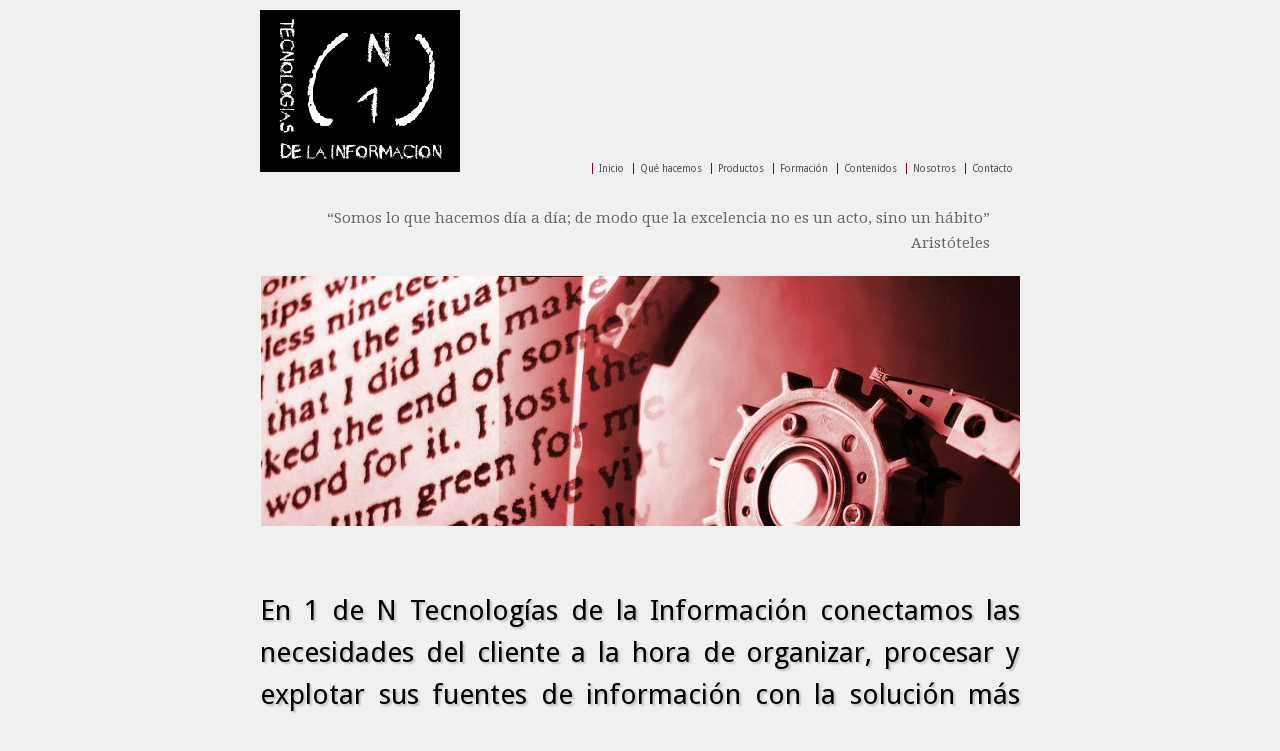

--- FILE ---
content_type: text/html
request_url: https://unodeene.es/index.html
body_size: 1600
content:
<!DOCTYPE HTML>
<html>
<head>
<link rel="shortcut icon" href="/favicon.ico" />
<title>1 de N - Desarrollo de sistemas de
información</title>
<meta http-equiv="Content-Type" content="text/html;charset=UTF-8" />
<meta content="82D029A06C3EB9F395A205A06D380F56" name="msvalidate.01">
<meta
	content="VIDEO, MULTIMEDIA, CMS, GAMES, JUEGOS, DISEÑO JUEGOS, JUEGOS WEB, 
	HTML5, CSS3, 
	APLICACIONES, APLICACIONES INFORMATICAS, WEBAPP, DISEÑO DE SOFTWARE,
	WORKFLOW, SOFTWARE WORKFLOW, WORKFLOW SOFTWARE, SISTEMAS DE GESTION,
	SISTEMA DE GESTION, SOFTWARE AUTOMATIZACION,   
	C#, CSHARP,
	PHP, PYTHON, MySQL, PostgreSQL"
	name="keywords">
<meta name="format-detection" content="telephone=no" >
<meta
	content="1 de N es una empresa de desarrollo de Madrid, especializada en sistemas audiovisuales y multimedia"
	name="description">
<link type="text/css" rel="stylesheet" href="/static/style.css">
<link type="text/css" rel="stylesheet"
	href="//fonts.googleapis.com/css?family=Droid+Serif:regular,italic">
<link type="text/css" rel="stylesheet"
	href="//fonts.googleapis.com/css?family=Droid+Sans:regular,bold">
</head>
<body>
	<!--[if lt IE 9]>
  <script>
    document.createElement("header" );
    document.createElement("footer" );
    document.createElement("section"); 
    document.createElement("aside"  );
    document.createElement("nav"    );
    document.createElement("article"); 
    document.createElement("hgroup" ); 
    document.createElement("time"   );
  </script>
  <noscript>
     <strong>¡ Atención !</strong>
     Debido a que su navegador no soporta HTML5, algunos elementos son simulados por JScript.
     Lamentablemente, su navegador lo tiene deshabilitado, habilitelo para poder visualizar esta página. 
  </noscript>
<![endif]-->

	<header id="logo-cont"> 
		<img id="logo-img" src="/static/logo1dN.gif">
	<nav>
	<ul>
		<li><a href="/index.html">Inicio</a></li>
		<li><a href="/hacemos.html">Qué hacemos</a></li>
		<li><a href="/productos/index.html">Productos</a></li>
		<li><a href="/formacion/index.html">Formación</a></li>
		<li><a href="/contenidos/index.html">Contenidos</a></li>
		<!--		<li><a href="encurso.html">En curso</a></li> -->
		<li><a href="/nosotros.html">Nosotros</a></li>
		<li><a href="/contacto.html">Contacto</a></li>
	</ul>
	</nav>
	</header>

	<p> </p>
	

<div id="container1">

<div id="container2">
	<section id="con1-intro">
		<h1 class="who-intros">
			<span class="grey-intro">“Somos lo que hacemos día a día; de
				modo que la excelencia no es un acto, sino un hábito” <br />Aristóteles
			</span>
		</h1>
	</section>
</div>
		<div class="img-intros">
		<img src="/static/portada.jpg" alt="imagen introduccion">
		</div>

	<section id="intro">
		<h2 class="section-intros">
			<span class="black">En 1 de N Tecnologías de la Información conectamos las necesidades 
				del cliente a la hora de organizar, procesar y explotar sus fuentes de información
				con la solución más adecuada e innovadora; empleando todos los
				medios tecnológicos a nuestro alcance. </span>
		</h2>
	</section>
	<!--end of intro-->
</div>





	<footer id="pie">
							<div class="socialicons">
							Siguenos en: 
							<a href="https://plus.google.com/115608731485478786202" rel="publisher"><img src="/static/gplus_32x32.png" alt="Enlace a Google+" /></a>
							<a href="http://www.facebook.com/321344611292002"><img src="/static/facebook_32x32.png" alt="Enlace a Facebook" /></a>
							<a href="https://twitter.com/#!/1_de_N"><img src="/static/twitter_32x32.png" alt="Enlace a Twitter" /></a>
							<a href="http://www.linkedin.com/company/2684498"><img src="/static/linkedin_32x32.png" alt="Enlace a LinkedIn" /></a>
							</div>
	
<span class="grey-intro">&copy; 1 de N Tecnologias de la Información S.L.</span>
<ul>
	<li><a title="Ir a Aviso legal"
				href="/legal.html"> Aviso legal</a></li>
	<li><a title="Ir a Condiciones generales" href="/condiciones.html">Condiciones generales</a></li>
	<li><a title="Ir a Política de protección de datos"
				href="/proteccion_datos.html">Política de protección de datos</a></li>
	<li><a title="Ir a Contacto" href="/contacto.html">Contacto</a></li>
</ul>
<div class="separacion"></div>
<span class="cortesia">Imágenes cortesía de <a href="http://www.sxc.hu" rel="nofollow"><img src="static/sxc_hu_stealthis.gif"></a></span><span class="grey-sitemap">Sitemap: <a title="Sitemap" href="/sitemap.xml">XML</a></span>
</footer>
</body>
</html>


--- FILE ---
content_type: text/css
request_url: https://unodeene.es/static/style.css
body_size: 4058
content:
@font-face {
    font-family: 'LeagueGothicRegular';
    src: url('League_Gothic-webfont.eot');
    src: url('League_Gothic-webfont.eot?iefix') format('eot'),
         url('League_Gothic-webfont.woff') format('woff'),
         url('League_Gothic-webfont.ttf') format('truetype'),
         url('League_Gothic-webfont.svg#webfontFHzvtkso') format('svg');
    font-weight: normal;
    font-style: normal;
}
@font-face {
    font-family: 'ForelleRegular';
    src: url('Forelle-webfont.eot');
    src: url('Forelle-webfont.eot?iefix') format('eot'),
         url('Forelle-webfont.woff') format('woff'),
         url('Forelle-webfont.ttf') format('truetype'),
         url('Forelle-webfont.svg#webfont6NiWGwEp') format('svg');
    font-weight: normal;
    font-style: normal;
}
@font-face {
    font-family: 'DroidSansRegular';
    src: url('DroidSans-webfont.eot');
    src: url('DroidSans-webfont.eot?iefix') format('eot'),
         url('DroidSans-webfont.woff') format('woff'),
         url('DroidSans-webfont.ttf') format('truetype'),
         url('DroidSans-webfont.svg#webfontw7zqO19G') format('svg');
    font-weight: normal;
    font-style: normal;
}

@font-face {
    font-family: 'DroidSansBold';
    src: url('DroidSans-Bold-webfont.eot');
    src: url('DroidSans-Bold-webfont.eot?iefix') format('eot'),
         url('DroidSans-Bold-webfont.woff') format('woff'),
         url('DroidSans-Bold-webfont.ttf') format('truetype'),
         url('DroidSans-Bold-webfont.svg#webfontSOhoM6aS') format('svg');
    font-weight: normal;
    font-style: normal;
}
@font-face {
    font-family: 'DroidSerifRegular';
    src: url('DroidSerif-Regular-webfont.eot');
    src: url('DroidSerif-Regular-webfont.eot?iefix') format('eot'),
         url('DroidSerif-Regular-webfont.woff') format('woff'),
         url('DroidSerif-Regular-webfont.ttf') format('truetype'),
         url('DroidSerif-Regular-webfont.svg#webfont5XtKyzGt') format('svg');
    font-weight: normal;
    font-style: normal;
}

@font-face {
    font-family: 'DroidSerifItalic';
    src: url('DroidSerif-Italic-webfont.eot');
    src: url('DroidSerif-Italic-webfont.eot?iefix') format('eot'),
         url('DroidSerif-Italic-webfont.woff') format('woff'),
         url('DroidSerif-Italic-webfont.ttf') format('truetype'),
         url('DroidSerif-Italic-webfont.svg#webfontK4uAlNrc') format('svg');
    font-weight: normal;
    font-style: normal;
}

@font-face {
    font-family: 'DroidSerifBold';
    src: url('DroidSerif-Bold-webfont.eot');
    src: url('DroidSerif-Bold-webfont.eot?iefix') format('eot'),
         url('DroidSerif-Bold-webfont.woff') format('woff'),
         url('DroidSerif-Bold-webfont.ttf') format('truetype'),
         url('DroidSerif-Bold-webfont.svg#webfontg2CzGQfw') format('svg');
    font-weight: normal;
    font-style: normal;
}

@font-face {
    font-family: 'DroidSerifBoldItalic';
    src: url('DroidSerif-BoldItalic-webfont.eot');
    src: url('DroidSerif-BoldItalic-webfont.eot?iefix') format('eot'),
         url('DroidSerif-BoldItalic-webfont.woff') format('woff'),
         url('DroidSerif-BoldItalic-webfont.ttf') format('truetype'),
         url('DroidSerif-BoldItalic-webfont.svg#webfontma7TYoAP') format('svg');
    font-weight: normal;
    font-style: normal;
}


/* html5 Reset */

html, body, div, span, object, iframe,
h1, h2, h3, h4, h5, h6, p, blockquote, pre,
abbr, address, cite, code,
del, dfn, em, img, ins, kbd, q, samp,
small, strong, sub, sup, var,
b, i,
dl, dt, dd, ol, ul, li,
fieldset, form, label, legend,
table, caption, tbody, tfoot, thead, tr, th, td,
article, aside, canvas, details, figcaption, figure, 
footer, header, hgroup, menu, nav, section, summary,
time, mark, audio, video {
    margin:0;
    padding:0;
    border:0;
    outline:0;
    font-size:100%;
    vertical-align:baseline;
    background:transparent;
}

:focus {
	outline: 1;
}

article,aside,canvas,details,figcaption,figure,
footer,header,hgroup,menu,nav,section,summary { 
    display:block;
}

blockquote, q {
    quotes:none;
}

blockquote:before, blockquote:after,
q:before, q:after {
    content:'';
    content:none;
}

a {
    margin:0;
    padding:0;
    border:0;
    font-size:100%;
    vertical-align:baseline;
    background:transparent;
}

ins {
    background-color:#ff9;
    color:#000;
    text-decoration:none;
}

mark {
    background-color:#ff9;
    color:#000; 
    font-style:italic;
    font-weight:bold;
}

del {
    text-decoration: line-through;
}

abbr[title], dfn[title] {
    border-bottom:1px dotted #000;
    cursor:help;
}

table {
    border-collapse:collapse;
    border-spacing:0;
}

hr {
    display:block;
    height:1px;
    border:0;   
    border-top:1px solid #cccccc;
    margin:1em 0;
    padding:0;
}

input, select {
    vertical-align:middle;
}


body{
	line-height: 1.5;
	font-size: 62.5%;
	color: #000000;
	font-family: "Droid Sans",sans;
	background-color: #f0f0f0
}

#logo-cont{
	width: 760px;
	height: 100%;
	margin-top: 10px;
	margin-right: auto;
margin-left: auto;
}
#logo-img{
	display: inline;
	
}
.yellow{
	color: #FFCC00;	
}
#logo-cont-a{
	width: 100%;
	height: 100%;
	margin-right: auto;
	margin-left: auto;
	background-color: #4B4E57;
}
.company-name{
	font-size: 30px;
	line-height: 1;
	padding-top: 20px;
	color: #4B4E57;
	text-align: center;
	letter-spacing: 4px;
	font-weight: normal;
	text-transform: uppercase;
	font-family: "LeagueGothicRegular";
	text-shadow: 1px 1px 0 #ffffff;
}
.company-name a{
	font-size: 30px;
	line-height: 1;
	padding-top: 20px;
	color: #4B4E57;
	text-align: center;
	letter-spacing: 4px;
	font-weight: normal;
	text-transform: uppercase;
	font-family: LeagueGothicRegular;
	text-shadow: 1px 1px 0 #ffffff;
	text-decoration: none;
}
.company-name-epub{
	font-size: 30px;
	line-height: 1;
	padding-top: 20px;
	color: #fff;
	text-align: center;
	letter-spacing: 4px;
	font-weight: normal;
	text-transform: uppercase;
	font-family: LeagueGothicRegular;
	text-shadow: 1px 1px 0 #4B4E57;
	text-decoration: none;
}
.company-name-epub a{
	font-size: 30px;
	line-height: 1;
	padding-top: 20px;
	color: #ddd;
	text-align: center;
	letter-spacing: 4px;
	font-weight: normal;
	text-transform: uppercase;
	font-family: LeagueGothicRegular;
	text-shadow: 1px 1px 0 #000;
	text-decoration: none;
}
.strapline{
	font-size: 30px;
	letter-spacing: 2px;
	font-family: ForelleRegular;
	font-style: normal;
	color: #677278;
	text-align: center;
	font-weight: normal;
	text-shadow: 1px 1px 0 #FFFFFF;
}
.strapline-epub{
	font-size: 30px;
	letter-spacing: 2px;
	font-family: ForelleRegular;
	font-style: normal;
	color: #C1C1C1;
	text-align: center;
	font-weight: normal;
	text-shadow: 1px 1px 0 #111;
}
.big{
	font-size: 34px;	
}
.big a{
	font-size: 34px;	
}
.big-y a {
	font-size: 34px;	
}
p {
	font-size:12px;
	color: #ccc;
	text-align: left;
	line-height: 20px;
	text-shadow:0 1px 0 #000000;
	margin-bottom: 10px;
}
address {
	font-size:13px;
	color: #4B4E57;
	text-align: left;
	line-height: 18px;
	text-shadow:0 1px 0 #ffffff;
	border-bottom: 1px dotted #4B4E57;
	font-style: normal;
	padding-bottom: 10px;
}
b {
	color:#FBD82D;
}
.despite{
	font-size: 	16px;
	line-height: 30px;
	color: #4B4E57;
	text-align: center;
	margin-top: 0;
	padding-top:240px;
	font-weight: normal;
	font-family: "Droid Sans",arial;
	text-shadow: 1px 1px 0 #FFFFFF;
}
.despite a{
	color: #424242;
	text-decoration:none;
	font-weight: bold;
	padding-bottom: 1px;
	border-bottom-width: 1px;
	border-bottom-style: solid;
	border-bottom-color: #424242;
	}
.section-titles{
	font-size: 	24px;
	color:#FFC993;
	text-align: left;
	margin-top: 50px;
	width: 600px;
	text-transform: uppercase;
	text-shadow:2px 2px 0px #000000;
	font-family: "LeagueGothicRegular";
	letter-spacing: 2px;
	font-weight: normal;
}
.work-at-moment-titles{
	font-size: 	24px;
	color:#FFC993;
	text-align: left;
	margin-top: 50px;
	width: 600px;
	text-transform: uppercase;
	font-family: "LeagueGothicRegular";
	letter-spacing: 1px;
	font-weight: normal;
	text-shadow: 2px 2px 0 #000000;
}
.work-at-moment-titles1{
	font-size: 	30px;
	color:#FBD82D;
	text-align: left;
	margin-top: 50px;
	width: 400px;
	text-transform: uppercase;
	font-family: "LeagueGothicRegular";
	letter-spacing: 1px;
	font-weight: normal;
	padding-bottom: 20px;
}
.contact-title{
	font-size: 	30px;
	color:#4B4E57;
	text-align: left;
	margin-top: 50px;
	width: 600px;
	text-transform: uppercase;
	font-family: "LeagueGothicRegular";
	letter-spacing: 1px;
	font-weight: normal;
	padding-bottom: 20px;
}
.our-people-titles{
	font-size: 	14px;
	color:#FBD82D;
	text-align: left;
	margin-top: 50px;
	width: 460px;
	text-transform: uppercase;
}
.section-intros{
	width:760px;
	margin-left: auto;
	margin-right: auto;
	font-size: 	28px;
	font-family: 'Droid Sans', sans;
	line-height:42px;
	color:#ffffff;
	text-align: justify;
	margin-top: 30px;
	margin-bottom: 30px;
	font-weight: normal;
	text-shadow: 2px 2px 2px #000000;
}
.section-intros-a{
	width:880px;
	font-size: 	18px;
	font-family: 'Droid Sans', sans;
	line-height:42px;
	color:#ffffff;
	text-align: justify;
	margin-top: 20px;
	margin-bottom: 20px;
	margin-left: auto;
	margin-right: auto;
	font-weight: normal;
	text-shadow: 2px 2px 2px #000000;
}

#container8 ul{
	list-style-type: none;
	list-style-position: inside;
	margin-left: 30px;
	margin-bottom: 19px;
}

#container8 li{
	background: url("marker.gif") no-repeat scroll 0 0 transparent;
	padding-left: 12px;
	font-size: 12px;
	color:#f4f4f4;
	font-family: "Droid Sans";
	line-height: 18px;
	text-shadow: 1px 1px 1px #000000;
	margin-bottom:7px;
	text-align: justify;
}

.img-intros{
	margin-top: 0;
	padding-bottom: 30px;
	width: 760px;
	margin-left: auto;
	margin-right: auto;
}

.who-intros{
	font-size: 	15px;
	line-height:25px;
	color:#FBD82D;
	text-align: center;
	margin-top: 20px;
	padding-bottom: 20px;
	font-weight: normal;
	font-family: 'Droid Serif', times;
	width: 700px;
	text-align: right;
	margin-left: auto;
	margin-right: auto;
}
.services-titles{
	font-size: 14px;
	font-family: 'Droid Sans', sans;
	font-weight: bold;
	margin-bottom: 0;
	color:#FFAD5B;
	text-shadow: 1px 1px 1px #000000;
	letter-spacing: 0;
}
.contact-titles{
	font-size: 14px;
	font-weight: bold;
	margin-bottom: 0;
	color:#4B4E57;
	text-shadow:0 1px 0 #ffffff;
	letter-spacing: 0;
}
.services-titles-name{
	font-size: 14px;
	font-weight: normal;
	margin-bottom: 0;
	color:#FFC993;
	text-shadow:0 1px 0 #000000;
	letter-spacing: 0;
	text-align: right;
}
.services-titles-name1{
	font-size: 14px;
	font-weight: normal;
	margin-bottom: 0;
	color:#FFC993;
	text-shadow:0 1px 0 #000000;
	letter-spacing: 0;
	text-align: left;
}
.services-titles-contact{
	font-size: 14px;
	font-weight: normal;
	margin-bottom: 0;
	color:#4B4E57;
	text-shadow:0 1px 0 #ffffff;
	letter-spacing: 0;
	margin-top: 20px;
	margin-right: 0;
	margin-left: 0;
}
#container7.services-titles-contact strong{
	 color: #4B4E57;
}
.col300-contact p{
	padding-bottom: 20px;
	border-bottom: 1px dotted #4c4c4c;	
}
.caps{
	text-transform: uppercase;
	font-size: 11px;
	font-weight: normal;
}
.style4 {color: #c1c1c1}
.style6 {
	font-family: 'Droid Serif',times;
	font-style: italic;
	font-weight: normal;
}
.n1{
	background-color: transparent;
    color: #f4f4f4;
    font-family: "Droid Serif";
    font-size: 36px;
    font-weight: bold;
    margin-bottom: 30px;
    text-align: center;
	text-shadow: 1px 1px 1px #000000;
}

.colservices {
	width:780px;
	margin-right: auto;
	margin-left: auto;
	
}
.colcontact {
	width:850px;
	margin-right: auto;
	margin-left: auto;
	
}

.col{
	width:232px;
	float: left;
	overflow:hidden;
	margin-right: 20px;
	margin-bottom: 60px;
}
.col li{
	background: url("marker.gif") no-repeat scroll 0 0 transparent;
	padding-left: 12px;
	font-size: 14px;
	color:#f4f4f4;
	font-family: "Droid Sans";
	line-height: 18px;
	text-shadow: 1px 1px 1px #000000;
	margin-bottom:7px;
}
.col em 
{
	font-style: normal;
}
.col ul{
	list-style-type: none;
	list-style-position: inside;
}
.col img{
	margin-left: 0;	
}
.col a{
	color: #DBAFCC;
	text-decoration: none;
	margin-top: 20px;
	padding-left: 0;
	font-size: 12px;
	text-transform: none;
	padding-bottom: 1px;
	border-bottom-width: 1px;
	border-bottom-style: solid;
	border-bottom-color: #DBAFCC;
	text-shadow: 0 0 0 #000000;
	font-family: "Droid Sans";
	font-style: italic;
}
.col a:hover{
	color: #FBD82D;
	border-bottom-width: 1px;
	border-bottom-style: solid;
	border-bottom-color: #FBD82D;
}
.col-end a{
	color: #CCCCCC;
	text-decoration: none;
	font-family: "Droid Serif";
	font-style: italic;
	margin-top: 20px;
	padding-left: 0;
	font-size: 12px;
	text-transform: none;
	padding-bottom: 1px;
	border-bottom-width: 1px;
	border-bottom-style: solid;
	border-bottom-color: #CCCCCC;
	text-shadow: 0 0 0 #000000;
}
.col-end li{
 	color: #DBAFCC;
    font-family: "Droid Sans";
    font-size: 12px;
    line-height: 18px;
	margin-bottom:7px;
	text-shadow: 1px 1px 1px #000000;
}
.col-end ul{
	list-style-position: inside;
	list-style-type: none;	
}
.col220{
	width:220px;
	float: left;
	overflow:hidden;
	margin-right: 20px;
	margin-bottom: 20px;
}
.col220-end{
	width:220px;
	float: left;
	overflow:hidden;
	margin-bottom: 20px;
}
.col220a{
	width:220px;
	float: left;
	overflow:hidden;
	margin-right: 20px;
	padding-bottom: 60px;
}
.col220a-end{
	width:220px;
	float: left;
	overflow:hidden;
	margin-bottom: 60px;
}
.col300{
	width:500px;
	float: left;
	overflow:hidden;
	margin-right: 20px;
	margin-bottom: 60px;
}
.col300 p a{
	border-bottom:1px solid #4B4E57;
	color:#4B4E57;
	padding-bottom:1px;
	text-decoration:none;
}
.col300 p a:hover{
	color: #000000;
	text-decoration: none;
	border-bottom-width: 1px;
	border-bottom-style: solid;
	border-bottom-color: #000000;
	padding-bottom: 1px;
	font-weight: bold;
}
.col300-contact{
	width:300px;
	float: left;
	overflow:hidden;
	margin-right: 20px;
	margin-bottom: 60px;
}
.col300-end{
	width:300px;
	float: left;
	overflow:hidden;
	margin-right: 0;
	padding-bottom: 60px;
}
.col300-end p a{
	color: #4B4E57;
	text-decoration: none;
	border-bottom-width: 1px;
	border-bottom-style: solid;
	border-bottom-color: #4B4E57;
	padding-bottom: 1px;
}
.col300-end p a:hover{
	color: #000000;
	text-decoration: none;
	border-bottom-width: 1px;
	border-bottom-style: solid;
	border-bottom-color: #000000;
	padding-bottom: 1px;
	font-weight: bold;
}
.links a{
	line-height: 25px;
}
.col460{
	width:460px;
	float: left;
	overflow:hidden;
	margin-right: 20px;
	padding-bottom: 20px;
}
.col460 img{
	margin-bottom:20px;
	margin-left:220px;
	border-top-width: 10px;
	border-right-width: 10px;
	border-bottom-width: 10px;
	border-left-width: 10px;
	border-top-style: solid;
	border-right-style: solid;
	border-bottom-style: solid;
	border-left-style: solid;
	border-top-color: #C1C1C1;
	border-right-color: #C1C1C1;
	border-bottom-color: #C1C1C1;
	border-left-color: #C1C1C1;	
	box-shadow: 3px 3px 5px #000000;
	position: absolute;
	bottom: 0px;
	right: 0px;
}
.col460-end img{
	margin-bottom:20px;
	margin-left:0;
	margin-right:220px;
	border-top-width: 10px;
	border-right-width: 10px;
	border-bottom-width: 10px;
	border-left-width: 10px;
	border-top-style: solid;
	border-right-style: solid;
	border-bottom-style: solid;
	border-left-style: solid;
	border-top-color: #C1C1C1;
	border-right-color: #C1C1C1;
	border-bottom-color: #C1C1C1;
	border-left-color: #C1C1C1;	
	box-shadow: 3px 3px 5px #000000;
	position: absolute;
	bottom: 0px;
}

.col460-end{
	width:460px;
	float: left;
	overflow:hidden;
	margin-right: 0;
	padding-bottom: 20px;
}

.fotoalign {
	height:	260px; 
	position:	relative
}

.col-end{
	width:172px;
	float: left;
	overflow:hidden;
	margin-bottom: 40px;
}
.number1{
	text-indent: -9999px;
	margin-right: 10px;
	display: inline;
	padding-right:25px;
}
.black{
	color: #000000;
	text-shadow: 2px 2px 2px #c1c1c1;
}
.grey{
	color: #c1c1c1;
	text-shadow: 2px 2px 2px #000000;
}
.grey-intro{
	color: #666666;
	text-shadow: 1px 1px 0 #FFFFFF;
}

.separacion{
	margin-top: 10px;
	}
.grey-sitemap{
	padding-left: 500px;
	color: #666666;
	text-shadow: 1px 1px 0 #FFFFFF;
}

.cortesia{
	color: #666666;
	text-shadow: 1px 1px 0 #FFFFFF;
}

.grey1{
	color:#FFFFFF;
}
.style1 {
color: #CC9900
}
.style3 {
	color: #F4F4F4
}
#rotator-container{
	width:100%;	
}
#rota-cont{
	width: 940px;
	margin-right: auto;
	margin-left: auto;
}
.col-web-info {
    float: left;
    margin-bottom: 60px;
    margin-left: 0;
    margin-right: 20px;
    overflow: hidden;
    width: 344px;
}
.col-web-info ol li {
    color: #FFFFFF;
    font-family: Arial,Helvetica,sans-serif;
    font-size: 14px;
    font-style: normal;
    font-weight: normal;
    letter-spacing: 1px;
    line-height: 18px;
    list-style-position: inside;
    list-style-type: disc;
    margin-bottom: 10px;
    margin-left: 0;
    text-shadow: 0 1px 0 #000000;
}
.italic-times{
	font-family: "Times New Roman", Times, serif;
	font-size: 16px;
	font-style: italic;
	line-height: 20px;
}
#container{
	width:100%;
}
#container1{
	width:100%;
	overflow:hidden;
}
#container2{
	width:100%;
	background-color: transparent;
}
#container3{
	width:100%;
	background-color: #5e0130;
}

#container9{
	width:100%;
	background-color: #5e0130;
}

#con1{
	width:940px;
	margin-right: auto;
	margin-left: auto;
	overflow:hidden;
#	border-bottom: 1px dotted #4C4C4C;
}

#conn{
	width:780px;
	margin-right: auto;
	margin-left: auto;
	display: block;
}

#con3{
	width:940px;
	margin-right: auto;
	margin-left: auto;
	position:relative;
	overflow:hidden;
	border-bottom: 1px dotted #4C4C4C;
}
#con3 p{
	line-height:15px;
}
#con4{
	width:940px;
	margin-right: auto;
	margin-left: auto;
	position:relative;
	overflow:hidden;
}
#con5{
	width:940px;
	margin-right: auto;
	margin-left: auto;
	position:relative;
	overflow:hidden;
}

#con8{
	width:940px;
	margin-right: auto;
	margin-left: auto;
	position:relative;
	overflow:hidden;
	padding-bottom: 30px;
	
}

#con1-intro{
	position:relative;
	overflow:hidden;
	margin-left: auto;
	margin-right: auto;
	
}
#con1 p{
	color: #FFC993;
	font-size: 14px;
	font-style: italic;
	padding-bottom:20px;
	margin-bottom:20px;
	text-shadow: 1px 1px 0 #000000;
}
#availability{
	margin-left: auto;
    margin-right: auto;
    overflow: hidden;
    position: relative;
    width: 940px;
}
#availability-box p{
	color:#ffffff;
	font-size:15px;
	text-align:center;
	line-height:1;
	padding-top:11px;
	text-shadow: 1px 2px 0 #000000;
}
#availability-box{
	width:360px;
	height:40px;
	border-radius: 5px;
	-moz-border-radius:5px;
	-webkit-border-radius:5px;
	border-radius:5px;
	box-shadow: 0 0 8px #ffffff;
	background-color: #424242;
	margin-left: auto;
    margin-right: auto;
	margin-bottom:40px;
	margin-top:10px;
}
#con2 p{
	color: #cccccc;
	font-size: 14px;
}
#con2 p a{
	border-bottom:1px solid #cccccc;
	color:#cccccc;
	padding-bottom:1px;
	text-decoration:none; 
}
#con2 p a:hover{
	color: #FBD82D;
	border-bottom-color: #FBD82D;

}

#con4 a{
	border-bottom:1px solid #cccccc;
	color:#cccccc;
	padding-bottom:1px;
	text-decoration:none; 
}
#con4 a:hover{
	color: #FBD82D;
	border-bottom-color: #FBD82D;

}
#con4 p{
	color: #cccccc;
	font-size: 14px;
}
.col460 p{
	text-align: right;
}
.col460-end p{
	text-align: left;
}
#con5 p{
	color: #cccccc;
	font-size: 14px;
	line-height:18px;
}
#container4{
	width:100%;
	background-color: #333333;
}
#container4a {
    background-color: transparent;
    width: 100%;
}
#con2{
	width:940px;
	margin-right: auto;
	margin-left: auto;
	position:relative;
	overflow:hidden;
	border-bottom-width: 1px;
	border-bottom-style: dotted;
	border-bottom-color: #4c4c4c;
}
#con2-a{
	width:940px;
	margin-right: auto;
	margin-left: auto;
	position:relative;
	overflow:hidden;
}
#container5{
	width:100%;
	background-color: #333333;
}
#container6{
	width:100%;
	background-color: #5e0130;
}
#container7{
	width:100%;
	background-color: transparent;
}
#container7 p{
	width:100%;
	color:#4B4E57;
	text-shadow: 0 1px 0 #ffffff;
	text-align: justify;
}
#container7 strong{
	width:100%;
	color:#4B4E57;
}
#container8 {
	width:100%;
	background-color: #5e0130;
}
#container8 p{
	width:100%;
	color: #FFF2DF;
	text-align: justify;
}

#container8 strong{
	width:100%;
	color:#4B4E57;
}

#container10{
	width:100%;
	xbackground-color: #9E0035;
	background-color: #595959;
}

#imgcontacto
{
	margin-top: 50px;
}

#imgcontacto div
{
	margin-left: 40px;
}

#intro{
	width: 940px;
	height:270px;
	margin-right: auto;
	margin-left: auto;
	margin-top:20px;
}
#epub-intro{
	width: 940px;
	height:240px;
	margin-right: auto;
	margin-left: auto;
	margin-top:10px;
}
.epub-title{
    color: #3B3E57;
    font-family: "Droid Sans",arial;
    font-size: 15px;
    font-weight: normal;
    line-height: 30px;
    margin-top: 0;
    padding-top: 40px;
    text-align: center;
    text-shadow: 1px 1px 0 #FFFFFF;	
}
.epub-intros {
	color: #4B4E57;
	font-family: 'Droid Sans',sans;
	font-size: 36px;
	font-weight: bold;
	line-height: 42px;
	margin-bottom: 30px;
	margin-top: 10px;
	text-align: center;
	text-shadow: 1px 1px 0 #ffffff;
	width: 800px;
	margin-right: auto;
	margin-left: auto;
	letter-spacing: 0;
}
#container2a{
	width:760px;
	height:100%;
	margin-left: auto;
    margin-right: auto;
    overflow: hidden;
	}
.epub-title-a{
	font-family: 'Droid Sans',sans;
	font-size: 18px;
	line-height: 25px;
	font-weight: bold;
	color: #4B4E57;
	width: 460px;
	margin-left: 20px;
	text-shadow: 1px 1px 0 #ffffff;
	}
.epub-title-b{
	font-family: 'Droid Sans', sans;
	font-size: 19px;
	line-height: 25px;
	font-weight: bold;
	color: #FFFFFF;
	width: 200px;
	text-shadow: 1px 1px 0 #000000;
	margin-top: 30px;
	}
.epub-title-c{
	font-family: 'Droid Sans', sans;
	font-size: 15px;
	line-height: 25px;
	font-weight: normal;
	color: #cccccc;
	width: 160px;
	text-shadow: 1px 1px 0 #000000;
	margin-top: 30px;
	}
.epub-title-d{
	font-family: 'Droid Sans', sans;
	font-size: 30px;
	line-height: 36px;
	font-weight: bold;
	color: #4B4E57;
	width: 900px;
	text-shadow: 1px 1px 0 #fff;
	margin-top: 60px;
	margin-right: auto;
	margin-left: auto;
	text-align: center;
	}
.epub-title-e{
	font-family: 'Droid Serif', serif;
	font-size: 18px;
	line-height: 25px;
	font-weight: normal;
	color: #4B4E57;
	width: 520px;
	text-shadow: 1px 1px 0 #fff;
	margin-top: 10px;
	margin-right: auto;
	margin-left: auto;
	text-align: center;
	}
.action{
	font-size: 14px;
	color: #333;
	width: 600px;
	margin-right: auto;
	margin-left: auto;		
		}
.process-intro{
	font-size: 14px ! important;
	line-height: 21px;
	margin-bottom: 0 ! important;
	font-weight: bold;		
}
.process-intro-a{
	font-size: 14px ! important;
	line-height: 21px;
	margin-bottom: 0 ! important;
	font-weight: normal;		
}
.small-para{
	font-size: 12px ! important;
	line-height: 15px ! important;
	margin-bottom: 0 ! important;
	color:#ccc ! important;	
}
#kindle-pic{
	width:440px;
	height:500px;
	background-color: transparent;
	margin-right: 20px;
	}
.col460-end ul{
	list-style-position: outside;
	list-style-type: none;
	margin-left: 39px;
	margin-top: 13px;
	}	
.col460-end ul li{
	font-size: 14px;
	line-height: 30px;
	color: #4B4E57;
	}
.col-a{
	width:344px;
	float: left;
	overflow:hidden;
	margin-right: 20px;
	margin-bottom: 60px;
}
.neutral{
	background-color: transparent ! important;
}
.action{
	color: #4B4E57 ! important;
	text-shadow: 0 1px 0 #fff ! important;
	text-align: center;
	font-size: 15px ! important;
	}
.col220-epub{
	width:600px;
	overflow:hidden;
	margin-right: auto;
	margin-left: auto;
	margin-top: 30px;
	margin-bottom: 120px;
}
#breadcrumb-holder{
	background-color:transparent;
	width:100%;
	height:30px;
	margin-right:auto;
	margin-left:auto;
}
#bh{
	background-color:transparent;
	width:940px;
	height:30px;
	margin-right:auto;
	margin-left:auto;
}
#bh ul{
	list-style-position: inside;
	list-style-type: none;
	margin-left: 20px;
}
#bh ul li{
	padding-top:5px;
	font-size: 14px;
	font-weight: normal;
	color: #4B4E57;	
}
#bh ul li a{
	font-size: 14px;
	font-weight: normal;
	color: #4B4E57;
	text-decoration: none;
}
#breadcrumb-holder ul li a:hover{
	text-decoration: underline;
}

nav {
	width: 550px;
/*	width: 940px; 
	margin-left:auto;
	margin-right:auto;
	*/ 
	text-align: right;
	display: inline-block;
}

nav ul {
    list-style-type: none;
}

nav ul li {
	display: inline;
    border-left: 1px solid #820041;
    line-height: 0.9em;
    margin: 0 0 0 6px;
    padding: 0 0 0 6px;
    }

nav ul li a, nav ul li a:HOVER, nav ul li a:ACTIVE, nav ul li a:VISITED {
	text-decoration: none;
	color: #4B4E57;
}

#pie {
	width: 940px;
	margin-top: 10px;
	margin-left:auto;
	margin-right:auto; 
	margin-bottom: 10px;
	text-align: center;
}

#pie ul {
    list-style-type: none;
}

#pie ul li {
	display: inline;
    border-left: 1px solid #820041;
    line-height: 0.9em;
    margin: 0 0 0 6px;
    padding: 0 0 0 6px;
}

#pie  ul li a, nav ul li a:HOVER, nav ul li a:ACTIVE, nav ul li a:VISITED {
	text-decoration: none;
	color: #4B4E57;
}

.socialicons {
	margin: 5px 0 10px 0;
	}

div.hr {
	 height: 1px;
	 background-color: #fff;
	 margin-bottom: 10px;
}

div.hr hr {
  display: none;
}
